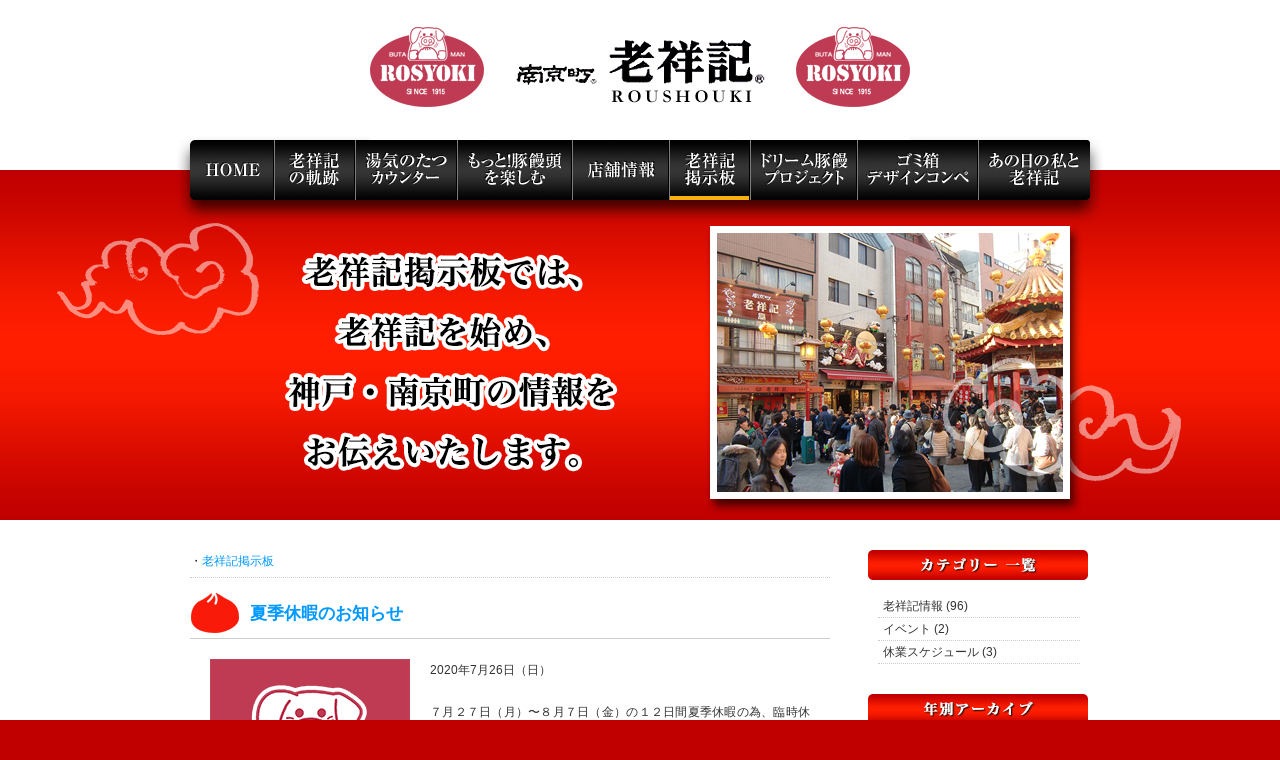

--- FILE ---
content_type: text/html; charset=UTF-8
request_url: https://roushouki.com/keijiban/page/17/
body_size: 16017
content:

<!DOCTYPE html PUBLIC "-//W3C//DTD XHTML 1.0 Transitional//EN" "http://www.w3.org/TR/xhtml1/DTD/xhtml1-transitional.dtd">
<html xmlns="http://www.w3.org/1999/xhtml">
<head>
<meta http-equiv="Content-Type" content="text/html; charset=UTF-8" />
<meta name="viewport" content="width=device-width,initial-scale=1,minimum-scale=1,maximum-scale=1,user-scalable=no" />
<meta http-equiv="X-UA-Compatible" content="IE=EmulateIE8; IE=EmulateIE9">
<meta http-equiv="Cache-Control" content="no-cache">
<meta name="Keywords" content="老祥記,元祖豚饅頭,豚まん,神戸,南京町,行列,グルメ" />
<meta name="Description" content="神戸、南京町の行列のできる元祖豚饅頭屋！JR神戸線ほか元町駅より徒歩5分。毎週月曜は定休日です。" />
<title>老祥記掲示板 | 老祥記｜神戸・南京町の元祖豚饅頭屋</title>
<link rel="stylesheet" type="text/css" href="https://roushouki.com/wp/wp-content/themes/roushouki/style.css?134"/>
<link rel="stylesheet" type="text/css" href="https://roushouki.com/wp/wp-content/themes/roushouki/css/base.css?330"/>
<link rel="stylesheet" type="text/css" href="https://roushouki.com/wp/wp-content/themes/roushouki/css/keijiban.css"/>
<link rel="stylesheet" type="text/css" href="https://roushouki.com/wp/wp-content/themes/roushouki/css/keijiban.css"/>
<link rel="stylesheet" type="text/css" href="https://roushouki.com/wp/wp-content/themes/roushouki/css/liteaccordion.css"/>
<link rel="shortcut icon" type="image/x-icon" href="https://roushouki.com/wp/wp-content/themes/roushouki/images/favicon.ico" />

<!--jquery読み込み-->
<!-- //js読み込み -->

<!-- Google Tag Manager -->
<script>(function(w,d,s,l,i){w[l]=w[l]||[];w[l].push({'gtm.start':
new Date().getTime(),event:'gtm.js'});var f=d.getElementsByTagName(s)[0],
j=d.createElement(s),dl=l!='dataLayer'?'&l='+l:'';j.async=true;j.src=
'https://www.googletagmanager.com/gtm.js?id='+i+dl;f.parentNode.insertBefore(j,f);
})(window,document,'script','dataLayer','GTM-KRG38DWZ');</script>
<!-- End Google Tag Manager -->

<link rel="alternate" type="application/rss+xml" title="老祥記｜神戸・南京町の元祖豚饅頭屋 &raquo; 老祥記掲示板 のコメントのフィード" href="https://roushouki.com/keijiban/feed/" />
	<style type="text/css">
	.wp-pagenavi{float:left !important; }
	</style>
  <link rel='stylesheet' id='wp-pagenavi-style-css'  href='https://roushouki.com/wp/wp-content/plugins/wp-pagenavi-style/css/css3_black.css?ver=1.0' type='text/css' media='all' />
<script type='text/javascript' src='https://roushouki.com/wp/wp-content/themes/roushouki/js/jquery-1.8.2.min.js?ver=1.8.2'></script>
<script type='text/javascript' src='https://roushouki.com/wp/wp-content/themes/roushouki/js/jquery.easing.1.3.js?ver=3.7.41'></script>
<script type='text/javascript' src='https://roushouki.com/wp/wp-content/themes/roushouki/js/functions.js?ver=3.7.41'></script>
<script type='text/javascript' src='https://roushouki.com/wp/wp-content/themes/roushouki/js/liteaccordion.jquery.js?ver=3.7.41'></script>
<script type='text/javascript' src='https://roushouki.com/wp/wp-content/themes/roushouki/js/jquery.matchHeight-min.js?ver=3.7.41'></script>
<link rel="EditURI" type="application/rsd+xml" title="RSD" href="https://roushouki.com/wp/xmlrpc.php?rsd" />
<link rel="wlwmanifest" type="application/wlwmanifest+xml" href="https://roushouki.com/wp/wp-includes/wlwmanifest.xml" /> 
<link rel='prev' title='店舗情報' href='https://roushouki.com/shop/' />
<link rel='next' title='Welcome to ROUSHOUKI' href='https://roushouki.com/welcome/' />
<meta name="generator" content="WordPress 3.7.41" />
<link rel='canonical' href='https://roushouki.com/keijiban/' />
<link rel='shortlink' href='https://roushouki.com/?p=18' />
	<style type="text/css">
	 .wp-pagenavi
	{
		font-size:12px !important;
	}
	</style>
	</head>

<body data-rsssl=1>
<!-- Google Tag Manager (noscript) -->
<noscript><iframe src="https://www.googletagmanager.com/ns.html?id=GTM-KCWBRHD"
height="0" width="0" style="display:none;visibility:hidden"></iframe></noscript>
<!-- End Google Tag Manager (noscript) -->
<div id="wrapper">
<div id="header">
	<div class="h1_wrap">
	<h1><a href="https://www.roushouki.com/">
		<img src="https://roushouki.com/wp/wp-content/themes/roushouki/images/logo.png" width="540" height="140" alt="老祥記。神戸、南京町の元祖豚饅頭屋" class="logo_pc"/>
		<img src="https://roushouki.com/wp/wp-content/themes/roushouki/images/logo_sp.png" alt="老祥記。神戸、南京町の元祖豚饅頭屋" class="logo_sp"/>
		</a></h1>
		<div class="d-menu">
			<a class="panel-btn"><span class="panel-btn-icon"></span></a>
		</div>
	</div>
	<script type="text/javascript">
		$(function(){
			$(".d-menu").on("click", function() {
				$("#header ul").slideToggle(200).css("top", $("#header .h1_wrap").outerHeight());
				$(".panel-btn-icon").toggleClass("close");
				return false;
			});
		})
	</script>
		
	<ul>
		<li class="nav84 mobile">
			<a href="https://roushouki.com">				<img src="https://roushouki.com/wp/wp-content/themes/roushouki/images/head_navi/nav_top_off.png" width="84" height="60" alt="トップページ" />
				<div class="nav_txt">TOPページ</div>
			</a>		</li>
		
		<li class="nav81 mobile">
			<a href="https://roushouki.com/kiseki/">				<img src="https://roushouki.com/wp/wp-content/themes/roushouki/images/head_navi/nav_kiseki_off.png" width="81" height="60" alt="老祥記の軌跡" />
				<div class="nav_txt">老祥記の軌跡</div>
			</a>		</li>
		
		<li class="nav102 mobile">
			<a href="https://roushouki.com/counter/">				<img src="https://roushouki.com/wp/wp-content/themes/roushouki/images/head_navi/nav_counter_off.png" width="102" height="60" alt="湯気のたつカウンター" />
				<div class="nav_txt">湯気のたつカウンター</div>
			</a>		</li>
		
		<li class="nav115 mobile">
			<a href="https://roushouki.com/enjoy/">				<img src="https://roushouki.com/wp/wp-content/themes/roushouki/images/head_navi/nav_enjoy_off.png" width="115" height="60" alt="もっと！豚饅頭を楽しむ" />
				<div class="nav_txt">もっと！豚饅頭を楽しむ</div>
			</a>		</li>
		
		<li class="nav97 mobile">
			<a href="https://roushouki.com/shop/">			<img src="https://roushouki.com/wp/wp-content/themes/roushouki/images/head_navi/nav_shop_off.png" width="97" height="60" alt="店舗情報" />
			<div class="nav_txt">店舗情報</div>
			</a>		</li>
		
		
		<!--掲示板のhome用-->
				
		<!--掲示板の固定ページ用-->
				<li class="nav81 mobile">
						<img src="https://roushouki.com/wp/wp-content/themes/roushouki/images/head_navi/nav_keijiban_on.png" width="81" height="60" alt="老祥記掲示板" />
			<div class="nav_txt">老祥記掲示板</div>
					</li>
				
		
		<!--掲示板の記事用-->
				
		
		<!--掲示板の一覧用-->
				
		
		<li class="nav107 mobile">
			<a href="https://roushouki.com/dream/index.html" target="_blank">			<img src="https://roushouki.com/wp/wp-content/themes/roushouki/images/head_navi/nav_dream_off.png" width="107" height="60" alt="Welcome To Roushouki" />
			<div class="nav_txt">ドリーム豚饅プロジェクト</div>
			</a>		</li>
		
		<li class="nav121 mobile">
			<a href="https://roushouki.com/competition/" target="_blank">			<img src="https://roushouki.com/wp/wp-content/themes/roushouki/images/head_navi/nav_competition_off.png" width="121" height="60" alt="ゴミ箱デザインコンペ" />
			<div class="nav_txt">ゴミ箱デザインコンペ</div>
			</a>		</li>

		
		<li class="nav112 mobile">
			<a href="https://roushouki.com/omoide/" target="_blank">			<img src="https://roushouki.com/wp/wp-content/themes/roushouki/images/head_navi/nav_omoide_off.png" width="112" height="60" alt="あの日の私と老祥記" />
			<div class="nav_txt">あの日の私と老祥記</div>
			</a>		</li>
	</ul>

<div class="eyecatch">
		<img src="https://roushouki.com/wp/wp-content/themes/roushouki/images/keijiban/eyecatch_keijiban.png" width="900" height="320" alt="老祥記掲示板では、老祥記を始め、神戸・南京町の情報をお伝えいたします。" class="eyecatch_pc" />
		<div class="eyecatch_inner">
			<img src="https://roushouki.com/wp/wp-content/themes/roushouki/images/keijiban/eyecatch_keijiban_02.png"/>
			<img src="https://roushouki.com/wp/wp-content/themes/roushouki/images/keijiban/eyecatch_keijiban_03.png"/>
		</div>
	</div>
</div><!-- END #header -->
</div><!-- END #wrapper　背景設定用 -->


<div id="main">
	<div id="keijiban">

	<div class="article">
	
	<div id="pankuzu">
	・<a href="https://roushouki.com/keijiban/">老祥記掲示板</a>
	</div>
	
			
	
	
	<h2><a href="https://roushouki.com/info-roushouki/342/">夏季休暇のお知らせ</a></h2>
	
	<div class="cat">
	
	<a href="https://roushouki.com/info-roushouki/342/">
	<img src="https://roushouki.com/wp/wp-content/themes/roushouki/images/keijiban/no_image01.jpg" alt="NoImage" width="200" height="200" />	</a>
	
	<p>2020年7月26日（日）</p>
	
	７月２７日（月）〜８月７日（金）の１２日間夏季休暇の為、臨時休業させて頂きます。

ご迷惑をおかけいたしますがご了承のほどお願いいたします。

尚上記記間（７/２７、８/３は２店舗休業）は広場向えの曹家包子館にて老祥記の豚まんを販売させて頂きます。	
	<p class="next"><a href="https://roushouki.com/info-roushouki/342/">
	夏季休暇のお知らせ　の詳細を見る
	</a><p/>
	</div>
		
		
	
	
	<h2><a href="https://roushouki.com/info-roushouki/338/">Instagram LIVEに初挑戦！</a></h2>
	
	<div class="cat">
	
	<a href="https://roushouki.com/info-roushouki/338/">
	<img width="200" height="200" src="https://roushouki.com/wp/wp-content/uploads/2020/07/0A138B5A-D021-4F12-823B-8B16ECD5EB68-200x200.jpeg" class="attachment-msize wp-post-image" alt="0A138B5A-D021-4F12-823B-8B16ECD5EB68" />	</a>
	
	<p>2020年7月18日（土）</p>
	
	【職人の技を公開します！】
初公開〜老祥記伝統の技を生配信〜

105年間受け継がれてきた伝統技の一つ、
「包み」を現代流に公開します。
老祥記の職人芸をお楽しみください。

基本解説「老祥記流包み」では、代々伝わる老祥記流の包み方を徹底解説。家庭で挑戦する際のポイ	
	<p class="next"><a href="https://roushouki.com/info-roushouki/338/">
	Instagram LIVEに初挑戦！　の詳細を見る
	</a><p/>
	</div>
		
		
	
	
	<h2><a href="https://roushouki.com/info-roushouki/333/">臨時休業のお知らせ</a></h2>
	
	<div class="cat">
	
	<a href="https://roushouki.com/info-roushouki/333/">
	<img width="200" height="200" src="https://roushouki.com/wp/wp-content/uploads/2020/06/45f5166ee1c4e112c3f063d5b41e11bc-200x200.png" class="attachment-msize wp-post-image" alt="スクリーンショット 2020-06-30 11.45.37" />	</a>
	
	<p>2020年6月30日（火）</p>
	
		
	<p class="next"><a href="https://roushouki.com/info-roushouki/333/">
	臨時休業のお知らせ　の詳細を見る
	</a><p/>
	</div>
		


<div class='wp-pagenavi'>
<span class='pages'>17 / 34</span><a href='https://roushouki.com/keijiban/' class='first'>« 先頭</a><a href='https://roushouki.com/keijiban/page/16/' class='previouspostslink'>«</a><span class='extend'>...</span><a href='https://roushouki.com/keijiban/page/10/' class='smaller page'>10</a><span class='extend'>...</span><a href='https://roushouki.com/keijiban/page/15/' class='page smaller'>15</a><a href='https://roushouki.com/keijiban/page/16/' class='page smaller'>16</a><span class='current'>17</span><a href='https://roushouki.com/keijiban/page/18/' class='page larger'>18</a><a href='https://roushouki.com/keijiban/page/19/' class='page larger'>19</a><span class='extend'>...</span><a href='https://roushouki.com/keijiban/page/30/' class='larger page'>30</a><span class='extend'>...</span><a href='https://roushouki.com/keijiban/page/18/' class='nextpostslink'>»</a><a href='https://roushouki.com/keijiban/page/34/' class='last'>最後 »</a>
</div>	

	</div>
	
	
	
	
	<div class="sidebar">
	
	<h3 class="top"><img src="https://roushouki.com/wp/wp-content/themes/roushouki/images/keijiban/keijiban_h3_cat.jpg" width="220" height="30" alt="カテゴリー一覧" /></h3>
	
	<ul>	<li class="cat-item cat-item-2"><a href="https://roushouki.com/category/info-roushouki/" title="老祥記情報 に含まれる投稿をすべて表示">老祥記情報</a> (96)
</li>
	<li class="cat-item cat-item-5"><a href="https://roushouki.com/category/%e3%82%a4%e3%83%99%e3%83%b3%e3%83%88/" title="イベント に含まれる投稿をすべて表示">イベント</a> (2)
</li>
	<li class="cat-item cat-item-4"><a href="https://roushouki.com/category/info-schedule/" title="休業スケジュール に含まれる投稿をすべて表示">休業スケジュール</a> (3)
</li>
</ul>

	
	<h3><img src="https://roushouki.com/wp/wp-content/themes/roushouki/images/keijiban/keijiban_h3_archives.jpg" width="220" height="30" alt="年別アーカイブ" /></h3>
	<ul>	<li><a href='https://roushouki.com/date/2026/'>2026年</a>&nbsp;(1)</li>
	<li><a href='https://roushouki.com/date/2025/'>2025年</a>&nbsp;(8)</li>
	<li><a href='https://roushouki.com/date/2024/'>2024年</a>&nbsp;(7)</li>
	<li><a href='https://roushouki.com/date/2023/'>2023年</a>&nbsp;(8)</li>
	<li><a href='https://roushouki.com/date/2022/'>2022年</a>&nbsp;(13)</li>
	<li><a href='https://roushouki.com/date/2021/'>2021年</a>&nbsp;(9)</li>
	<li><a href='https://roushouki.com/date/2020/'>2020年</a>&nbsp;(17)</li>
	<li><a href='https://roushouki.com/date/2019/'>2019年</a>&nbsp;(5)</li>
	<li><a href='https://roushouki.com/date/2018/'>2018年</a>&nbsp;(8)</li>
	<li><a href='https://roushouki.com/date/2017/'>2017年</a>&nbsp;(6)</li>
	<li><a href='https://roushouki.com/date/2016/'>2016年</a>&nbsp;(5)</li>
	<li><a href='https://roushouki.com/date/2015/'>2015年</a>&nbsp;(6)</li>
	<li><a href='https://roushouki.com/date/2014/'>2014年</a>&nbsp;(7)</li>
	<li><a href='https://roushouki.com/date/2013/'>2013年</a>&nbsp;(1)</li>
</ul>

	
	<h3><img src="https://roushouki.com/wp/wp-content/themes/roushouki/images/keijiban/keijiban_h3_link.jpg" width="220" height="30" alt="リンク" /></h3>
	
	<ul class="noborder">
		<li>
	<a href="https://www.roushouki.com/paotukan/" target="_blank"><img src="https://roushouki.com/wp/wp-content/themes/roushouki/images/top/banner_paotsu_off.jpg" width="220" height="53" alt="ソウケパオツーカンへのリンク" /></a></li>
		<li>
	<a href="https://www.roushouki.com/m_dragon/" target="_blank"><img src="https://roushouki.com/wp/wp-content/themes/roushouki/images/top/banner_moon_off.jpg" width="220" height="53" alt="老祥記雑貨MoonDragonへのリンク" /></a></li>
	</ul>
	
	
	<h3><img src="https://roushouki.com/wp/wp-content/themes/roushouki/images/keijiban/keijiban_h3_event.jpg" width="220" height="30" alt="イベント" /></h3>

<!--	<p><a href="http://www.kobebutaman-summit.com/" target="_blank"><img src="/images/top/banner_summit2_off.jpg" width="220" height="130" alt="Kobe豚饅サミット2013へのリンク" /></a></p>-->
	<ul class="noborder">
     <li>
     <a href="https://www.youtube.com/watch?v=yC2zzzCwymc" target="_blank"><img src="https://roushouki.com/wp/wp-content/themes/roushouki/images/top/recipe.jpg" width="220" height="70" alt="おうちで本格的豚まんレシピ" /></a></li>
   <li>
    <a href="http://www.kobebutaman-summit.com/" target="_blank"><img src="https://roushouki.com/wp/wp-content/themes/roushouki/images/top/banner_summit_off.jpg" alt="Kobe豚饅サミットへのリンク" width="220" height="120" vspace="5" /></a></li>
	</ul>
</div>	
	</div><!-- END #keijiban -->
</div><!-- END #main -->

<div id="footer">
	<address>Copyright &copy; 2013 ROUSHOUKI.com <br />All Rights Reserved.</address>
</div><!-- END #footer -->


</body>
</html>


--- FILE ---
content_type: text/css
request_url: https://roushouki.com/wp/wp-content/themes/roushouki/style.css?134
body_size: 17
content:
@charset "utf-8";
/*
Theme Name: roushouki
Author: Atelier AnKH
Author URI: http://a-ankh.com/
*/

--- FILE ---
content_type: text/css
request_url: https://roushouki.com/wp/wp-content/themes/roushouki/css/base.css?330
body_size: 7141
content:
@charset "utf-8";
/* CSS Document */

/*ブラウザのスタイルリセット+全体設定*/
html,body,div,h1,h2,h3,h4,h5,h6,
p,blockquote,pre,ul,ol,li,dl,dt,dd,
table,th,td,form,fieldset {
	margin: 0px;
	padding: 0px;
}
html{
  overflow-y: scroll;
}
ul,ol,li {
	list-style: none outside;/*リストスタイル無+外*/
}
h1,h2,h3,h4,h5,h6 {
	font-size: 100%;
	font-weight: normal;/*見出しの太字解除*/
	line-height: 1em;/*見出しの行高さ*/
}
a {
	text-decoration: none;/*リンク下線無*/
}
a:hover {
	text-decoration: underline;
}
img {
	vertical-align: bottom;/*画像をテキストのbottom揃え*/
}
a img {
	border: none;/*画像のリンクボーダー無*/
}
address {
	font-style: normal;/*斜体を普通に*/
}
body {
	font-size: 78%;
	font-family: "メイリオ", Meiryo, "ヒラギノ角ゴ Pro W3", "Hiragino Kaku Gothic Pro",  Osaka, "ＭＳ Ｐゴシック", "MS PGothic", sans-serif;
	color: #333;/*全体の文字色グレー*/
	line-height: 1.8em;/*全体の行高さ*/
	background: url(../images/background_01.png) #c00000 left top repeat-x;/*背景設定*/
}

/* #wrapper */

#wrapper {
	width: 100%;
	background: url(../images/background_02.png) center top no-repeat;
}

/* #header */

#header {
	width: 900px;
	margin: 0 auto;
}

#header h1 {
	width: 540px;
	margin: 0px auto;
}

#header h1 .logo_pc{
	display: block;
}

#header h1 .logo_sp{
	display: none;
}

#header ul {
	overflow: hidden;
	zoom: 1;
}

#header ul li {
	float: left;
	width: 113px;
	height: 60px;
}

#header ul li .nav_txt {
	display: none;
}

#header ul li.nav128 {
	width: 128px;
}
#header ul li.nav115{
	width: 115px;
}
#header ul li.nav121{
	width: 121px;
}
#header ul li.nav112{
	width: 112px;
}
#header ul li.nav111{
	width: 111px;
}
#header ul li.nav107{
	width: 107px;
}
#header ul li.nav102{
	width: 102px;
}
#header ul li.nav97{
	width: 97px;
}
#header ul li.nav84{
	width: 84px;
}
#header ul li.nav81{
	width: 81px;
}
#header ul li.nav60{
	width: 60px;
}
#header div.eyecatch {
	height: 320px;
}

#header .eyecatch_inner {
	display: none;
}

#header .d-menu {
	display: none;
}


/* #main */

#main {
	width: 100%;
	background: #FFF;
}

#main #kiseki,
#main #counter,
#main #enjoy,
#main #shop,
#main #keijiban,
#main #welcom {
	text-align: justify;
	width: 900px;
	margin: 0px auto;
	padding: 30px 0px 50px;
	overflow: hidden;
	zoom: 1;
}

#main .ttl_h2 {
	background: url(../images/keijiban/h2_bg.jpg) no-repeat left top 6px;
	box-sizing: border-box;
	font-family: "游明朝", YuMincho, "ヒラギノ明朝 ProN W3", "Hiragino Mincho ProN", "HG明朝E", "ＭＳ Ｐ明朝", serif;
	font-weight: bold;
	font-size: 200%;
	line-height: 1.3;
	padding: 14px 0 14px 60px;
}

/* #footer */

#footer {
	width: 100%;
	height: 60px;
	background: url(../images/footer.png) left top repeat-x;
}

#footer address {
	width: 900px;
	margin: 0px auto;
	line-height: 60px;
	text-align: center;
	color: #FFF;
}

#footer address br{
	display: none;
}

@media only screen and (max-width: 1000px) {
	/* #wrapper */
	#wrapper {
		width: 100%;
		background: #FFFFFF;
	}
	/* #header */
	#header {
		width: 100%;
		position: relative;
	}
	#header .h1_wrap {
		position: relative;
		width: 90%;
		padding: 0 5%;
	}
	#header h1 {
		width: 44%;
		max-width: 395px;
		margin: 0;
	}
	#header h1 img {
	}
	#header h1 .logo_pc{
		display: none;
	}
	#header h1 .logo_sp{
		display: block;
		max-width: 100%;
	}
	#header .d-menu {
		display: block;
		position: absolute;
		top: 0;
		bottom: 0;
		right: 5%;
		margin: auto;
		width: 50px;
		height: 50px;
		cursor: pointer;
		overflow: hidden;
	}
	#header .panel-btn {
		display: block;
		position: absolute;
		top: 0;
		left: 0;
		right: 0;
		bottom: 0;
		margin: auto;
		background: #be3b53;
	}
	#header .panel-btn-icon {
		display: block;
		position: absolute;
		top: 50%;
		left: 50%;
		width: 30px;
		height: 2px;
		margin: -1px 0 0 -15px;
		background: #FFFFFF;
		transition: .2s;
	}
	#header .panel-btn-icon:before,
	#header .panel-btn-icon:after {
		display: block;
		content: "";
		position: absolute;
		top: 50%;
		left: 0;
		width: 30px;
		height: 2px;
		background: #FFFFFF;
		transition: .3s;
	}
	#header .panel-btn-icon:before {
		margin-top: -10px;
	}
	#header .panel-btn-icon:after {
		margin-top: 8px;
	}
	#header .panel-btn .close {
		background: transparent;
	}
	#header .panel-btn .close:before,
	#header .panel-btn .close:after {
		margin-top: 0;
	}
	#header .panel-btn .close:before {
		-ms-transform: rotate(-45deg);
		-moz-transform: rotate(-45deg);
		-webkit-transform: rotate(-45deg);
		transform: rotate(-45deg);
	}
	#header .panel-btn .close:after {
		-ms-transform: rotate(-135deg);
		-moz-transform: rotate(-135deg);
		-webkit-transform: rotate(-135deg);
		transform: rotate(-135deg);
	}
	#header ul {
		display: none;
		background: #000000;
		position: fixed;
		left: 0;
		right: 0;
		bottom: 0;
		z-index: 99;
	}
	#header ul li {
		float: none;
		width: 100%;
		margin: 0 auto;
		height: auto;
		color: #FFFFFF;
		border-bottom: 1px solid #FFFFFF;
		font-size: 130%;
		font-weight: bold;
	}
	#header ul li a {
		color: #FFFFFF;
		text-decoration: none;
	}
	#header ul li.nav128,#header ul li.nav111{
		width: 100%;
	}
	#header ul li.nav128,#header ul li.mobile {
		width: 100%;
	}	
	#header ul li .nav_txt {
		display: block;
		width: 100%;
		padding: 20px 5%;
		box-sizing: border-box;
		font-family: "游明朝", YuMincho, "ヒラギノ明朝 ProN W3", "Hiragino Mincho ProN", "HG明朝E", "ＭＳ Ｐ明朝", serif;
	}
	#header ul li img {
		display: none;
	}
	#header div.eyecatch {
		width: 100%;
		padding: 0 5%;
		box-sizing: border-box;
		background: url(../images/background_eyecatch.png) repeat-x left top;
		background-size: auto 100%;
		height: auto;
	}
	#header div.eyecatch img {
		max-width: 100%;
		height: auto;
	}
	#main #kiseki,
	#main #counter,
	#main #enjoy,
	#main #shop,
	#main #keijiban,
	#main #welcom {
		width: 90%;
		max-width: 900px;
	}
	#main img {
		max-width: 100%;
		height: auto;
	}
	#footer {
		height: auto;
		padding: 15px 0;
	}
	#footer address {
		width: 90%;
		max-width: 900px;
		line-height: 1.5;
	}
}

@media only screen and (max-width: 768px) {
	#header h1 {
		width: 50%;
	}
	#header div.eyecatch {
		padding: 50px 0;
	}
	#header .eyecatch_inner {
		display: block;
		width: 90%;
		margin: 0 auto;
	}
	#header .eyecatch_inner img {
		display: block;
		margin: 0 auto;
	}
	#header .eyecatch_pc {
		display: none;
	}
}

@media only screen and (max-width: 640px) {
	#header .d-menu {
		width: 36px;
		height: 36px;
	}
	#header .panel-btn-icon {
		width: 20px;
		margin: -1px 0 0 -10px;
	}
	#header .panel-btn-icon:before,
	#header .panel-btn-icon:after {
		width: 20px;
	}
	#header .panel-btn-icon:before {
		margin-top: -8px;
	}
	#header .panel-btn-icon:after {
		margin-top: 6px;
	}
}

@media only screen and (max-width: 480px) {
	#header h1 {
		width: 54%;
	}
	#header .h1_wrap {
		padding: 5px 5%;
	}
	#header ul li {
		font-size: 120%;
	}
	#header div.eyecatch {
		padding: 30px 0;
	}
	#header ul li .nav_txt {
		padding: 15px 5%;
	}
	#main .ttl_h2 {
		background-position: left top 10px;
		background-size: 36px;
		font-size: 160%;
		padding-left: 45px;
	}
	#footer address br{
		display: block;
	}
}

--- FILE ---
content_type: text/css
request_url: https://roushouki.com/wp/wp-content/themes/roushouki/css/keijiban.css
body_size: 3583
content:
@charset "utf-8";
/* CSS Document */


#keijiban {
	overflow: hidden;
	zoom: 1;
}

#keijiban .article {
	width: 640px;
	float: left;
}

#keijiban .article h2 {
	display: table-cell;
	vertical-align: middle;
	background : url(../images/keijiban/h2_bg.jpg) no-repeat left center;
	padding-left: 60px;
	line-height: 1.4em;
	font-size: 140%;
	font-weight:bold;
	border-bottom: 1px solid #ccc;
	width: 640px;
	height: 50px;
}

#keijiban .article p {
	padding-bottom: 30px;
}

#keijiban .article a {
	color: #09F;
}

#keijiban .article img {
	display: block;
	margin: 0px auto;
}

#keijiban .article ul {
	padding-top: 40px;
	overflow: hidden;
	zoom: 1;
}

#keijiban .article ul li {
	width: 100px;
	text-align: center;
}
#keijiban .article ul li.l {
	float: left;
}
#keijiban .article ul li.r {
	float: right;
}

/*記事ページ*/

#keijiban .article .post p:first-child {
	padding-top: 30px;
}

#keijiban .article .post p {
	padding-bottom: 20px;
}

/*一覧ページ*/

#keijiban .article .cat {
	overflow: hidden;
	zoom : 1;
	padding: 20px;
}

#keijiban .article .cat img {
	width: 200px;
	float: left;
	margin-right: 20px;
}

#keijiban .article .cat p {
	padding-bottom: 20px;
}

#keijiban .article .cat p.next {
	padding-top: 20px;
}

/* ページナビ */

.wp-pagenavi {
	width: 640px;
	clear: both;
	text-align: center;
	padding: 20px 0px;
}

/*サイドバー*/

#keijiban .sidebar {
	width: 222px;
	float: right;
}

#keijiban .sidebar a {
	color: #333;
}
#keijiban .sidebar a:hover {
	text-decoration: underline;
}

#keijiban .sidebar h3 {
	margin-top: 30px;
	margin-bottom: 10px;
}
#keijiban .sidebar h3.top {
	margin-top: 0px;
}

#keijiban .sidebar ul {
	padding: 5px 10px 0px;
}

#keijiban .sidebar ul li {
	padding-left: 5px;
	border-bottom: 1px dotted #ccc;
}

#keijiban .sidebar p {
	border: 1px solid #ccc;
	margin-bottom: 5px;
}

#keijiban .sidebar ul.noborder{
	padding: 0;
}
#keijiban .sidebar ul.noborder li{
	border-bottom: none;
	padding-left: 0;
}

/*パンクズ*/

#pankuzu {
	padding-bottom: 5px;
	margin-bottom: 10px;
	border-bottom: 1px dotted #ccc;
	font-weight: normal;
}
@media only screen and (max-width: 1000px) {
	#keijiban .article {
		width: 72%;
	}
	
	/* ページナビ */
	
	.wp-pagenavi {
		width: 100%;
	}
	
	.wp-pagenavi a, .wp-pagenavi span.pages, .wp-pagenavi span.extend,.wp-pagenavi span.current{
		display: inline-block;
	}
	/*サイドバー*/
	
	#keijiban .sidebar {
		width: 25%;
	}
}
@media only screen and (max-width: 768px) {
	#keijiban .article {
		width: 100%;
		float: none;
	}
	
	
	/* ページナビ */
	
	.wp-pagenavi {
		width: 100%;
		box-sizing: border-box;
	}
	
	/*サイドバー*/
	
	#keijiban .sidebar {
		width: 100%;
		float: none;
		clear: both;
		padding-top: 40px;
	}
	#keijiban .sidebar ul {
		overflow: hidden;
		clear: both;
	}
	#keijiban .sidebar ul li {
		width: 48%;
		float: left;
		margin-right: 4%;
		padding-left: 5px;
		border-bottom: 1px dotted #ccc;
		box-sizing: border-box;
	}
	#keijiban .sidebar ul li:nth-of-type(even){
		margin-right: 0;
	}
	#keijiban .sidebar ul.noborder{
		font-size: 0;
	}
	#keijiban .sidebar ul.noborder li{
		float: none;
		display: inline-block;
		vertical-align: middle;
	}
}

@media only screen and (max-width: 480px) {
	
	#keijiban .article h2 {
		font-size: 130%;
	}
	#keijiban .article .cat p{
		padding-bottom: 10px;
	}
	
	/*一覧ページ*/
	
	
	#keijiban .article .cat img {
		float: none;
		margin: 0 auto 20px auto;
	}
	
	
	/*サイドバー*/
	#keijiban .sidebar {
		max-width: 220px;
		margin: 0 auto;
	}
	#keijiban .sidebar ul {
		padding: 5px 0 0px;
	}
	
	#keijiban .sidebar ul li {
		width: 100%;
		float: none;
		margin-right: 0;
	}
	
}

--- FILE ---
content_type: application/javascript
request_url: https://roushouki.com/wp/wp-content/themes/roushouki/js/functions.js?ver=3.7.41
body_size: 193
content:
// JavaScript Document


$(function(){
	$('a img').hover(function(){
		$(this).attr('src', $(this).attr('src').replace('_off', '_on'));
	}, function(){
				if (!$(this).hasClass('current')) {
					$(this).attr('src', $(this).attr('src').replace('_on', '_off'));
				}
		});
});